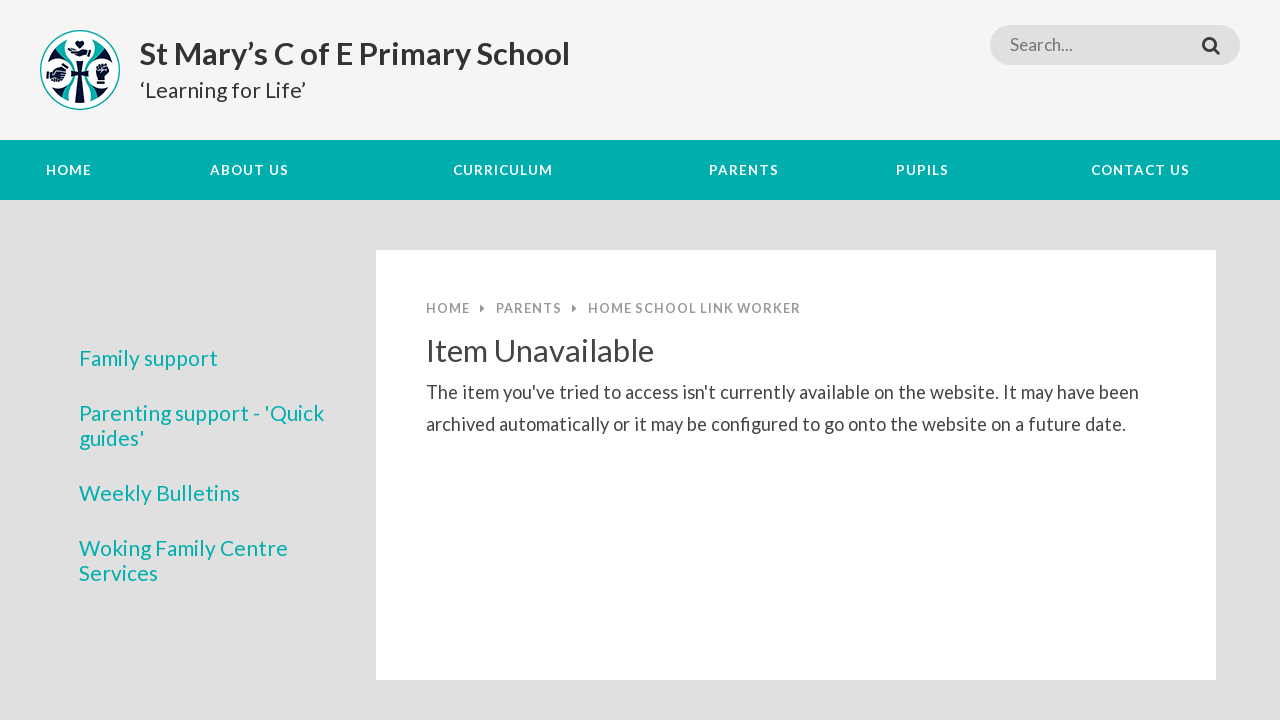

--- FILE ---
content_type: text/html
request_url: https://www.stmarys-byfleet.surrey.sch.uk/page/?title=Mental+Health&pid=381
body_size: 59070
content:

<!DOCTYPE html>
<!--[if IE 7]><html class="no-ios no-js lte-ie9 lte-ie8 lte-ie7" lang="en" xml:lang="en"><![endif]-->
<!--[if IE 8]><html class="no-ios no-js lte-ie9 lte-ie8"  lang="en" xml:lang="en"><![endif]-->
<!--[if IE 9]><html class="no-ios no-js lte-ie9"  lang="en" xml:lang="en"><![endif]-->
<!--[if !IE]><!--> <html class="no-ios no-js"  lang="en" xml:lang="en"><!--<![endif]-->
	<head>
		<meta http-equiv="X-UA-Compatible" content="IE=edge" />
		<meta http-equiv="content-type" content="text/html; charset=utf-8"/>
		
		<link rel="canonical" href="https://www.stmarys-byfleet.surrey.sch.uk/page/?title=Mental+Health&amp;pid=381">
		<link rel="stylesheet" integrity="sha512-+L4yy6FRcDGbXJ9mPG8MT/3UCDzwR9gPeyFNMCtInsol++5m3bk2bXWKdZjvybmohrAsn3Ua5x8gfLnbE1YkOg==" crossorigin="anonymous" referrerpolicy="no-referrer" media="screen" href="https://cdnjs.cloudflare.com/ajax/libs/font-awesome/4.5.0/css/font-awesome.min.css?cache=260112">
<!--[if IE 7]><link rel="stylesheet" media="screen" href="https://cdn.juniperwebsites.co.uk/_includes/font-awesome/4.2.0/css/font-awesome-ie7.min.css?cache=v4.6.56.3">
<![endif]-->
		<title>St Marys Byfleet - Item Unavailable</title>
		
<!--[if IE]>
<script>
console = {log:function(){return;}};
</script>
<![endif]-->

<script>
	var boolItemEditDisabled;
	var boolLanguageMode, boolLanguageEditOriginal;
	var boolViewingConnect;
	var boolConnectDashboard;
	var displayRegions = [];
	var intNewFileCount = 0;
	strItemType = "page";
	strSubItemType = "page";

	var featureSupport = {
		tagging: false,
		eventTagging: false
	};
	var boolLoggedIn = false;
boolAdminMode = false;
	var boolSuperUser = false;
strCookieBarStyle = 'overlay';
	intParentPageID = "104";
	intCurrentItemID = 381;
	var intCurrentCatID = "";
boolIsHomePage = false;
	boolItemEditDisabled = true;
	boolLanguageEditOriginal=true;
	strCurrentLanguage='en-gb';	strFileAttachmentsUploadLocation = 'bottom';	boolViewingConnect = false;	boolConnectDashboard = false;	var objEditorComponentList = {};

</script>

<script src="https://cdn.juniperwebsites.co.uk/admin/_includes/js/mutation_events.min.js?cache=v4.6.56.3"></script>
<script src="https://cdn.juniperwebsites.co.uk/admin/_includes/js/jquery/jquery.js?cache=v4.6.56.3"></script>
<script src="https://cdn.juniperwebsites.co.uk/admin/_includes/js/jquery/jquery.prefilter.js?cache=v4.6.56.3"></script>
<script src="https://cdn.juniperwebsites.co.uk/admin/_includes/js/jquery/jquery.query.js?cache=v4.6.56.3"></script>
<script src="https://cdn.juniperwebsites.co.uk/admin/_includes/js/jquery/js.cookie.js?cache=v4.6.56.3"></script>
<script src="/_includes/editor/template-javascript.asp?cache=260112"></script>
<script src="/admin/_includes/js/functions/minified/functions.login.new.asp?cache=260112"></script>

  <script>

  </script>
<link href="https://www.stmarys-byfleet.surrey.sch.uk/feeds/pages.asp?pid=381&lang=en" rel="alternate" type="application/rss+xml" title="St Marys Byfleet - Mental Health - Page Updates"><link href="https://www.stmarys-byfleet.surrey.sch.uk/feeds/comments.asp?title=Mental Health&amp;item=page&amp;pid=381" rel="alternate" type="application/rss+xml" title="St Marys Byfleet - Mental Health - Page Comments"><link rel="stylesheet" media="screen" href="/_site/css/main.css?cache=260112">


	<meta name="mobile-web-app-capable" content="yes">
	<meta name="apple-mobile-web-app-capable" content="yes">
	<meta name="viewport" content="width=device-width, initial-scale=1, minimum-scale=1, maximum-scale=1">
	<link rel="author" href="/humans.txt">
	<link rel="icon" href="/_site/images/favicons/favicon.ico">
	<link rel="apple-touch-icon" href="/_site/images/favicons/favicon.png">
	<link rel="stylesheet" href="//fonts.googleapis.com/css?family=Roboto:300italic,300">
	<link href='https://fonts.googleapis.com/css?family=Lato:400,900,700italic,700,400italic,300italic,300,900italic,100,100italic' rel='stylesheet' type='text/css'>
	<link rel="stylesheet" href="/_site/css/owl.carousel.css">
	<link rel="stylesheet" href="/_site/css/owl.theme.default.css">

	<script type="text/javascript">
	var iOS = ( navigator.userAgent.match(/(iPad|iPhone|iPod)/g) ? true : false );
	if (iOS) { $('html').removeClass('no-ios').addClass('ios'); }
	</script>
	<meta name="google-site-verification" content="l36GAU1QJqrs1lhf6zxDrTDQPgxuas76w1AwGn76z3k" />
	
	
<!-- Google tag (gtag.js) --> <script async src="https://www.googletagmanager.com/gtag/js?id=G-TXXQD3F3QB"></script> <script> window.dataLayer = window.dataLayer || []; function gtag(){dataLayer.push(arguments);} gtag('js', new Date()); gtag('config', 'G-TXXQD3F3QB'); </script><link rel="stylesheet" media="screen" href="https://cdn.juniperwebsites.co.uk/_includes/css/content-blocks.css?cache=v4.6.56.3">
<link rel="stylesheet" media="screen" href="/_includes/css/cookie-colour.asp?cache=260112">
<link rel="stylesheet" media="screen" href="https://cdn.juniperwebsites.co.uk/_includes/css/cookies.css?cache=v4.6.56.3">
<link rel="stylesheet" media="screen" href="https://cdn.juniperwebsites.co.uk/_includes/css/cookies.advanced.css?cache=v4.6.56.3">
<link rel="stylesheet" media="screen" href="https://cdn.juniperwebsites.co.uk/_includes/css/overlord.css?cache=v4.6.56.3">
<link rel="stylesheet" media="screen" href="https://cdn.juniperwebsites.co.uk/_includes/css/templates.css?cache=v4.6.56.3">
<link rel="stylesheet" media="screen" href="/_site/css/attachments.css?cache=260112">
<link rel="stylesheet" media="screen" href="/_site/css/templates.css?cache=260112">
<style>#print_me { display: none;}</style><script src="https://cdn.juniperwebsites.co.uk/admin/_includes/js/modernizr.js?cache=v4.6.56.3"></script>

        <meta property="og:site_name" content="St Marys Byfleet" />
        <meta property="og:title" content="Item Unavailable" />
        <meta property="og:image" content="https://www.stmarys-byfleet.surrey.sch.uk/_site/images/design/thumbnail.jpg" />
        <meta property="og:type" content="website" />
        <meta property="twitter:card" content="summary" />
</head>


    <body>


<div id="print_me"></div>
<div class="mason mason--inner">

	<section class="access">
		<a class="access__anchor" name="header"></a>
		<a class="access__link" href="#content">Skip to content &darr;</a>
	</section>

	

	<header class="header">
		<div class="header__inner">
			<a href="/">
				<img class="header__logo" src="/_site/images/design/logo.png">
			</a>
			<div class="header__title">
				<h1>St Mary’s C of E Primary School</h1>
				<h2>‘Learning for Life’</h2>
			</div>
			<div class="header__side">
				<form class="header__search" method="post" action="/search/default.asp?pid=2">
					<input id="search_input" type="text" name="searchValue" placeholder="Search...">
					<button id="search_submit" type="submit" name="Search" value="Search">
						<i class="fa fa-search"></i>
					</button>
				</form>
				<div class="header__translate" id="google_translate_element"></div>
			</div>
			<button class="header__btn" data-toggle=".mason--menu">
				<span class="header__btn__text">
					<span class="header__btn__menu">MENU</span>
					<span class="header__btn__close">CLOSE</span>
				</span>
				<span class="header__btn__icon">
					<span class="header__btn__icon__bar header__btn__icon__bar--one"></span>
					<span class="header__btn__icon__bar header__btn__icon__bar--two"></span>
					<span class="header__btn__icon__bar header__btn__icon__bar--three"></span>
					<span class="header__btn__icon__bar header__btn__icon__bar--four"></span>
				</span>
			</button>
		</div>
	</header>

	<section class="menu">
		<nav class="menu__sidebar">
			<ul class="menu__sidebar__list"><li class="menu__sidebar__list__item menu__sidebar__list__item--page_1"><a class="menu__sidebar__list__item__link" id="page_1" href="/"><span>Home</span><span class="underline"></span></a><button class="menu__sidebar__list__item__button" data-tab=".menu__sidebar__list__item--page_1--expand"><i class="menu__sidebar__list__item__button__icon fa fa-caret-down"></i></button></li><li class="menu__sidebar__list__item menu__sidebar__list__item--page_20 menu__sidebar__list__item--subitems"><a class="menu__sidebar__list__item__link" id="page_20" href="/page/?title=About+Us&amp;pid=20"><span>About Us</span><span class="underline"></span></a><button class="menu__sidebar__list__item__button" data-tab=".menu__sidebar__list__item--page_20--expand"><i class="menu__sidebar__list__item__button__icon fa fa-caret-down"></i></button><ul class="menu__sidebar__list__item__sub"><li class="menu__sidebar__list__item menu__sidebar__list__item--page_130"><a class="menu__sidebar__list__item__link" id="page_130" href="/page/?title=Our+Vision+Statement+and+Welcome+from+Mrs+Chambers&amp;pid=130"><span>Our Vision Statement and Welcome from Mrs Chambers</span><span class="underline"></span></a><button class="menu__sidebar__list__item__button" data-tab=".menu__sidebar__list__item--page_130--expand"><i class="menu__sidebar__list__item__button__icon fa fa-caret-down"></i></button></li><li class="menu__sidebar__list__item menu__sidebar__list__item--page_373"><a class="menu__sidebar__list__item__link" id="page_373" href="/page/?title=UK+GDPR+%28UK+General+Data+Protection+Regulation%29&amp;pid=373"><span>UK GDPR (UK General Data Protection Regulation)</span><span class="underline"></span></a><button class="menu__sidebar__list__item__button" data-tab=".menu__sidebar__list__item--page_373--expand"><i class="menu__sidebar__list__item__button__icon fa fa-caret-down"></i></button></li><li class="menu__sidebar__list__item menu__sidebar__list__item--page_107"><a class="menu__sidebar__list__item__link" id="page_107" href="/page/?title=Governors&amp;pid=107"><span>Governors</span><span class="underline"></span></a><button class="menu__sidebar__list__item__button" data-tab=".menu__sidebar__list__item--page_107--expand"><i class="menu__sidebar__list__item__button__icon fa fa-caret-down"></i></button></li><li class="menu__sidebar__list__item menu__sidebar__list__item--page_664"><a class="menu__sidebar__list__item__link" id="page_664" href="/page/?title=Financial+Information&amp;pid=664"><span>Financial Information</span><span class="underline"></span></a><button class="menu__sidebar__list__item__button" data-tab=".menu__sidebar__list__item--page_664--expand"><i class="menu__sidebar__list__item__button__icon fa fa-caret-down"></i></button></li><li class="menu__sidebar__list__item menu__sidebar__list__item--page_38"><a class="menu__sidebar__list__item__link" id="page_38" href="/page/?title=Admissions+%2D+Prospective+Parents&amp;pid=38"><span>Admissions - Prospective Parents</span><span class="underline"></span></a><button class="menu__sidebar__list__item__button" data-tab=".menu__sidebar__list__item--page_38--expand"><i class="menu__sidebar__list__item__button__icon fa fa-caret-down"></i></button></li><li class="menu__sidebar__list__item menu__sidebar__list__item--page_240"><a class="menu__sidebar__list__item__link" id="page_240" href="/page/?title=Nursery+%283%2D5+year+olds%29&amp;pid=240"><span>Nursery (3-5 year olds)</span><span class="underline"></span></a><button class="menu__sidebar__list__item__button" data-tab=".menu__sidebar__list__item--page_240--expand"><i class="menu__sidebar__list__item__button__icon fa fa-caret-down"></i></button></li><li class="menu__sidebar__list__item menu__sidebar__list__item--page_49"><a class="menu__sidebar__list__item__link" id="page_49" href="/page/?title=Ofsted+%26amp%3B+SIAMS+Reports&amp;pid=49"><span>Ofsted &amp; SIAMS Reports</span><span class="underline"></span></a><button class="menu__sidebar__list__item__button" data-tab=".menu__sidebar__list__item--page_49--expand"><i class="menu__sidebar__list__item__button__icon fa fa-caret-down"></i></button></li><li class="menu__sidebar__list__item menu__sidebar__list__item--page_51"><a class="menu__sidebar__list__item__link" id="page_51" href="/page/?title=Our+Vision%2C+Values%2C+Spiritual+Development+%26amp%3B+St+Mary%27s+Learner&amp;pid=51"><span>Our Vision, Values, Spiritual Development &amp; St Mary's Learner</span><span class="underline"></span></a><button class="menu__sidebar__list__item__button" data-tab=".menu__sidebar__list__item--page_51--expand"><i class="menu__sidebar__list__item__button__icon fa fa-caret-down"></i></button></li><li class="menu__sidebar__list__item menu__sidebar__list__item--page_31"><a class="menu__sidebar__list__item__link" id="page_31" href="/page/?title=Policies&amp;pid=31"><span>Policies</span><span class="underline"></span></a><button class="menu__sidebar__list__item__button" data-tab=".menu__sidebar__list__item--page_31--expand"><i class="menu__sidebar__list__item__button__icon fa fa-caret-down"></i></button></li><li class="menu__sidebar__list__item menu__sidebar__list__item--page_48"><a class="menu__sidebar__list__item__link" id="page_48" href="/page/?title=Pupil+Premium&amp;pid=48"><span>Pupil Premium</span><span class="underline"></span></a><button class="menu__sidebar__list__item__button" data-tab=".menu__sidebar__list__item--page_48--expand"><i class="menu__sidebar__list__item__button__icon fa fa-caret-down"></i></button></li><li class="menu__sidebar__list__item menu__sidebar__list__item--page_90"><a class="menu__sidebar__list__item__link" id="page_90" href="/page/?title=Safeguarding&amp;pid=90"><span>Safeguarding</span><span class="underline"></span></a><button class="menu__sidebar__list__item__button" data-tab=".menu__sidebar__list__item--page_90--expand"><i class="menu__sidebar__list__item__button__icon fa fa-caret-down"></i></button></li><li class="menu__sidebar__list__item menu__sidebar__list__item--page_41"><a class="menu__sidebar__list__item__link" id="page_41" href="/page/?title=SATs+%2F+Phonics+Results&amp;pid=41"><span>SATs / Phonics Results</span><span class="underline"></span></a><button class="menu__sidebar__list__item__button" data-tab=".menu__sidebar__list__item--page_41--expand"><i class="menu__sidebar__list__item__button__icon fa fa-caret-down"></i></button></li><li class="menu__sidebar__list__item menu__sidebar__list__item--page_307"><a class="menu__sidebar__list__item__link" id="page_307" href="/page/?title=School+Performance+Tables&amp;pid=307"><span>School Performance Tables</span><span class="underline"></span></a><button class="menu__sidebar__list__item__button" data-tab=".menu__sidebar__list__item--page_307--expand"><i class="menu__sidebar__list__item__button__icon fa fa-caret-down"></i></button></li><li class="menu__sidebar__list__item menu__sidebar__list__item--page_47"><a class="menu__sidebar__list__item__link" id="page_47" href="/page/?title=SEND+Provision&amp;pid=47"><span>SEND Provision</span><span class="underline"></span></a><button class="menu__sidebar__list__item__button" data-tab=".menu__sidebar__list__item--page_47--expand"><i class="menu__sidebar__list__item__button__icon fa fa-caret-down"></i></button></li><li class="menu__sidebar__list__item menu__sidebar__list__item--page_46"><a class="menu__sidebar__list__item__link" id="page_46" href="/page/?title=Sports+Premium&amp;pid=46"><span>Sports Premium</span><span class="underline"></span></a><button class="menu__sidebar__list__item__button" data-tab=".menu__sidebar__list__item--page_46--expand"><i class="menu__sidebar__list__item__button__icon fa fa-caret-down"></i></button></li><li class="menu__sidebar__list__item menu__sidebar__list__item--page_23"><a class="menu__sidebar__list__item__link" id="page_23" href="/page/?title=Staff+%28Who%27s+Who%29&amp;pid=23"><span>Staff (Who's Who)</span><span class="underline"></span></a><button class="menu__sidebar__list__item__button" data-tab=".menu__sidebar__list__item--page_23--expand"><i class="menu__sidebar__list__item__button__icon fa fa-caret-down"></i></button></li><li class="menu__sidebar__list__item menu__sidebar__list__item--page_113"><a class="menu__sidebar__list__item__link" id="page_113" href="/page/?title=Term+Dates&amp;pid=113"><span>Term Dates</span><span class="underline"></span></a><button class="menu__sidebar__list__item__button" data-tab=".menu__sidebar__list__item--page_113--expand"><i class="menu__sidebar__list__item__button__icon fa fa-caret-down"></i></button></li><li class="menu__sidebar__list__item menu__sidebar__list__item--page_27"><a class="menu__sidebar__list__item__link" id="page_27" href="/page/?title=The+Hive+%28Breakfast+%26amp%3B+After+School+Club%29&amp;pid=27"><span>The Hive (Breakfast &amp; After School Club)</span><span class="underline"></span></a><button class="menu__sidebar__list__item__button" data-tab=".menu__sidebar__list__item--page_27--expand"><i class="menu__sidebar__list__item__button__icon fa fa-caret-down"></i></button></li><li class="menu__sidebar__list__item menu__sidebar__list__item--page_120"><a class="menu__sidebar__list__item__link" id="page_120" href="/page/?title=About+us+and+our+School+Day&amp;pid=120"><span>About us and our School Day</span><span class="underline"></span></a><button class="menu__sidebar__list__item__button" data-tab=".menu__sidebar__list__item--page_120--expand"><i class="menu__sidebar__list__item__button__icon fa fa-caret-down"></i></button></li><li class="menu__sidebar__list__item menu__sidebar__list__item--page_40"><a class="menu__sidebar__list__item__link" id="page_40" href="/page/?title=Uniform&amp;pid=40"><span>Uniform</span><span class="underline"></span></a><button class="menu__sidebar__list__item__button" data-tab=".menu__sidebar__list__item--page_40--expand"><i class="menu__sidebar__list__item__button__icon fa fa-caret-down"></i></button></li><li class="menu__sidebar__list__item menu__sidebar__list__item--page_42"><a class="menu__sidebar__list__item__link" id="page_42" href="/page/?title=Useful+Links&amp;pid=42"><span>Useful Links</span><span class="underline"></span></a><button class="menu__sidebar__list__item__button" data-tab=".menu__sidebar__list__item--page_42--expand"><i class="menu__sidebar__list__item__button__icon fa fa-caret-down"></i></button></li><li class="menu__sidebar__list__item menu__sidebar__list__item--page_45"><a class="menu__sidebar__list__item__link" id="page_45" href="/page/?title=Vacancies&amp;pid=45"><span>Vacancies</span><span class="underline"></span></a><button class="menu__sidebar__list__item__button" data-tab=".menu__sidebar__list__item--page_45--expand"><i class="menu__sidebar__list__item__button__icon fa fa-caret-down"></i></button></li><li class="menu__sidebar__list__item menu__sidebar__list__item--page_531"><a class="menu__sidebar__list__item__link" id="page_531" href="/page/?title=Videos&amp;pid=531"><span>Videos</span><span class="underline"></span></a><button class="menu__sidebar__list__item__button" data-tab=".menu__sidebar__list__item--page_531--expand"><i class="menu__sidebar__list__item__button__icon fa fa-caret-down"></i></button></li><li class="menu__sidebar__list__item menu__sidebar__list__item--page_1006"><a class="menu__sidebar__list__item__link" id="page_1006" href="/page/?title=Emotional+Wellbeing+and+Mental+Health&amp;pid=1006"><span>Emotional Wellbeing and Mental Health</span><span class="underline"></span></a><button class="menu__sidebar__list__item__button" data-tab=".menu__sidebar__list__item--page_1006--expand"><i class="menu__sidebar__list__item__button__icon fa fa-caret-down"></i></button></li><li class="menu__sidebar__list__item menu__sidebar__list__item--page_1027"><a class="menu__sidebar__list__item__link" id="page_1027" href="/page/?title=Lunch&amp;pid=1027"><span>Lunch</span><span class="underline"></span></a><button class="menu__sidebar__list__item__button" data-tab=".menu__sidebar__list__item--page_1027--expand"><i class="menu__sidebar__list__item__button__icon fa fa-caret-down"></i></button></li></ul></li><li class="menu__sidebar__list__item menu__sidebar__list__item--page_53 menu__sidebar__list__item--subitems"><a class="menu__sidebar__list__item__link" id="page_53" href="/page/?title=Curriculum&amp;pid=53"><span>Curriculum</span><span class="underline"></span></a><button class="menu__sidebar__list__item__button" data-tab=".menu__sidebar__list__item--page_53--expand"><i class="menu__sidebar__list__item__button__icon fa fa-caret-down"></i></button><ul class="menu__sidebar__list__item__sub"><li class="menu__sidebar__list__item menu__sidebar__list__item--page_513"><a class="menu__sidebar__list__item__link" id="page_513" href="/page/?title=End+of+Year+Expectations&amp;pid=513"><span>End of Year Expectations</span><span class="underline"></span></a><button class="menu__sidebar__list__item__button" data-tab=".menu__sidebar__list__item--page_513--expand"><i class="menu__sidebar__list__item__button__icon fa fa-caret-down"></i></button></li><li class="menu__sidebar__list__item menu__sidebar__list__item--page_119"><a class="menu__sidebar__list__item__link" id="page_119" href="/page/?title=Termly+Curriculum+Overviews&amp;pid=119"><span>Termly Curriculum Overviews</span><span class="underline"></span></a><button class="menu__sidebar__list__item__button" data-tab=".menu__sidebar__list__item--page_119--expand"><i class="menu__sidebar__list__item__button__icon fa fa-caret-down"></i></button></li><li class="menu__sidebar__list__item menu__sidebar__list__item--page_54"><a class="menu__sidebar__list__item__link" id="page_54" href="/page/?title=Early+Years+Foundation+Stage+%28EYFS%29+%2D+Nursery+%26amp%3B+Reception&amp;pid=54"><span>Early Years Foundation Stage (EYFS) - Nursery &amp; Reception</span><span class="underline"></span></a><button class="menu__sidebar__list__item__button" data-tab=".menu__sidebar__list__item--page_54--expand"><i class="menu__sidebar__list__item__button__icon fa fa-caret-down"></i></button></li><li class="menu__sidebar__list__item menu__sidebar__list__item--page_169"><a class="menu__sidebar__list__item__link" id="page_169" href="/page/?title=Phonics&amp;pid=169"><span>Phonics</span><span class="underline"></span></a><button class="menu__sidebar__list__item__button" data-tab=".menu__sidebar__list__item--page_169--expand"><i class="menu__sidebar__list__item__button__icon fa fa-caret-down"></i></button></li><li class="menu__sidebar__list__item menu__sidebar__list__item--page_170"><a class="menu__sidebar__list__item__link" id="page_170" href="/page/?title=Maths&amp;pid=170"><span>Maths</span><span class="underline"></span></a><button class="menu__sidebar__list__item__button" data-tab=".menu__sidebar__list__item--page_170--expand"><i class="menu__sidebar__list__item__button__icon fa fa-caret-down"></i></button></li><li class="menu__sidebar__list__item menu__sidebar__list__item--page_377"><a class="menu__sidebar__list__item__link" id="page_377" href="/page/?title=British+Values&amp;pid=377"><span>British Values</span><span class="underline"></span></a><button class="menu__sidebar__list__item__button" data-tab=".menu__sidebar__list__item--page_377--expand"><i class="menu__sidebar__list__item__button__icon fa fa-caret-down"></i></button></li><li class="menu__sidebar__list__item menu__sidebar__list__item--page_1013"><a class="menu__sidebar__list__item__link" id="page_1013" href="/page/?title=Art&amp;pid=1013"><span>Art</span><span class="underline"></span></a><button class="menu__sidebar__list__item__button" data-tab=".menu__sidebar__list__item--page_1013--expand"><i class="menu__sidebar__list__item__button__icon fa fa-caret-down"></i></button></li><li class="menu__sidebar__list__item menu__sidebar__list__item--page_1041"><a class="menu__sidebar__list__item__link" id="page_1041" href="/page/?title=Assessment&amp;pid=1041"><span>Assessment</span><span class="underline"></span></a><button class="menu__sidebar__list__item__button" data-tab=".menu__sidebar__list__item--page_1041--expand"><i class="menu__sidebar__list__item__button__icon fa fa-caret-down"></i></button></li><li class="menu__sidebar__list__item menu__sidebar__list__item--page_1012"><a class="menu__sidebar__list__item__link" id="page_1012" href="/page/?title=Computing&amp;pid=1012"><span>Computing</span><span class="underline"></span></a><button class="menu__sidebar__list__item__button" data-tab=".menu__sidebar__list__item--page_1012--expand"><i class="menu__sidebar__list__item__button__icon fa fa-caret-down"></i></button></li><li class="menu__sidebar__list__item menu__sidebar__list__item--page_1014"><a class="menu__sidebar__list__item__link" id="page_1014" href="/page/?title=Design+and+Technology+%28DT%29&amp;pid=1014"><span>Design and Technology (DT)</span><span class="underline"></span></a><button class="menu__sidebar__list__item__button" data-tab=".menu__sidebar__list__item--page_1014--expand"><i class="menu__sidebar__list__item__button__icon fa fa-caret-down"></i></button></li><li class="menu__sidebar__list__item menu__sidebar__list__item--page_1016"><a class="menu__sidebar__list__item__link" id="page_1016" href="/page/?title=Geography&amp;pid=1016"><span>Geography</span><span class="underline"></span></a><button class="menu__sidebar__list__item__button" data-tab=".menu__sidebar__list__item--page_1016--expand"><i class="menu__sidebar__list__item__button__icon fa fa-caret-down"></i></button></li><li class="menu__sidebar__list__item menu__sidebar__list__item--page_1011"><a class="menu__sidebar__list__item__link" id="page_1011" href="/page/?title=History&amp;pid=1011"><span>History</span><span class="underline"></span></a><button class="menu__sidebar__list__item__button" data-tab=".menu__sidebar__list__item--page_1011--expand"><i class="menu__sidebar__list__item__button__icon fa fa-caret-down"></i></button></li><li class="menu__sidebar__list__item menu__sidebar__list__item--page_1010"><a class="menu__sidebar__list__item__link" id="page_1010" href="/page/?title=Modern+Foreign+Languages+%28MFL%29&amp;pid=1010"><span>Modern Foreign Languages (MFL)</span><span class="underline"></span></a><button class="menu__sidebar__list__item__button" data-tab=".menu__sidebar__list__item--page_1010--expand"><i class="menu__sidebar__list__item__button__icon fa fa-caret-down"></i></button></li><li class="menu__sidebar__list__item menu__sidebar__list__item--page_1019"><a class="menu__sidebar__list__item__link" id="page_1019" href="/page/?title=Music+%26%238203%3B&amp;pid=1019"><span>Music &#8203;</span><span class="underline"></span></a><button class="menu__sidebar__list__item__button" data-tab=".menu__sidebar__list__item--page_1019--expand"><i class="menu__sidebar__list__item__button__icon fa fa-caret-down"></i></button></li><li class="menu__sidebar__list__item menu__sidebar__list__item--page_1043"><a class="menu__sidebar__list__item__link" id="page_1043" href="/page/?title=Nurture+in+Nature&amp;pid=1043"><span>Nurture in Nature</span><span class="underline"></span></a><button class="menu__sidebar__list__item__button" data-tab=".menu__sidebar__list__item--page_1043--expand"><i class="menu__sidebar__list__item__button__icon fa fa-caret-down"></i></button></li><li class="menu__sidebar__list__item menu__sidebar__list__item--page_1015"><a class="menu__sidebar__list__item__link" id="page_1015" href="/page/?title=Physical+Education+%28PE%29&amp;pid=1015"><span>Physical Education (PE)</span><span class="underline"></span></a><button class="menu__sidebar__list__item__button" data-tab=".menu__sidebar__list__item--page_1015--expand"><i class="menu__sidebar__list__item__button__icon fa fa-caret-down"></i></button></li><li class="menu__sidebar__list__item menu__sidebar__list__item--page_1018"><a class="menu__sidebar__list__item__link" id="page_1018" href="/page/?title=PSHE+%28Personal%2C+social%2C+health+and+economic+education%29&amp;pid=1018"><span>PSHE (Personal, social, health and economic education)</span><span class="underline"></span></a><button class="menu__sidebar__list__item__button" data-tab=".menu__sidebar__list__item--page_1018--expand"><i class="menu__sidebar__list__item__button__icon fa fa-caret-down"></i></button></li><li class="menu__sidebar__list__item menu__sidebar__list__item--page_1008"><a class="menu__sidebar__list__item__link" id="page_1008" href="/page/?title=Reading&amp;pid=1008"><span>Reading</span><span class="underline"></span></a><button class="menu__sidebar__list__item__button" data-tab=".menu__sidebar__list__item--page_1008--expand"><i class="menu__sidebar__list__item__button__icon fa fa-caret-down"></i></button></li><li class="menu__sidebar__list__item menu__sidebar__list__item--page_733"><a class="menu__sidebar__list__item__link" id="page_733" href="/page/?title=Relationships+and+Health+Education&amp;pid=733"><span>Relationships and Health Education</span><span class="underline"></span></a><button class="menu__sidebar__list__item__button" data-tab=".menu__sidebar__list__item--page_733--expand"><i class="menu__sidebar__list__item__button__icon fa fa-caret-down"></i></button></li><li class="menu__sidebar__list__item menu__sidebar__list__item--page_1020"><a class="menu__sidebar__list__item__link" id="page_1020" href="/page/?title=Religious+Education&amp;pid=1020"><span>Religious Education</span><span class="underline"></span></a><button class="menu__sidebar__list__item__button" data-tab=".menu__sidebar__list__item--page_1020--expand"><i class="menu__sidebar__list__item__button__icon fa fa-caret-down"></i></button></li><li class="menu__sidebar__list__item menu__sidebar__list__item--page_1017"><a class="menu__sidebar__list__item__link" id="page_1017" href="/page/?title=Science&amp;pid=1017"><span>Science</span><span class="underline"></span></a><button class="menu__sidebar__list__item__button" data-tab=".menu__sidebar__list__item--page_1017--expand"><i class="menu__sidebar__list__item__button__icon fa fa-caret-down"></i></button></li><li class="menu__sidebar__list__item menu__sidebar__list__item--page_1046"><a class="menu__sidebar__list__item__link" id="page_1046" href="/page/?title=Spelling&amp;pid=1046"><span>Spelling</span><span class="underline"></span></a><button class="menu__sidebar__list__item__button" data-tab=".menu__sidebar__list__item--page_1046--expand"><i class="menu__sidebar__list__item__button__icon fa fa-caret-down"></i></button></li><li class="menu__sidebar__list__item menu__sidebar__list__item--page_1009"><a class="menu__sidebar__list__item__link" id="page_1009" href="/page/?title=Writing&amp;pid=1009"><span>Writing</span><span class="underline"></span></a><button class="menu__sidebar__list__item__button" data-tab=".menu__sidebar__list__item--page_1009--expand"><i class="menu__sidebar__list__item__button__icon fa fa-caret-down"></i></button></li></ul></li><li class="menu__sidebar__list__item menu__sidebar__list__item--page_83 menu__sidebar__list__item--subitems menu__sidebar__list__item--selected"><a class="menu__sidebar__list__item__link" id="page_83" href="/page/?title=Parents&amp;pid=83"><span>Parents</span><span class="underline"></span></a><button class="menu__sidebar__list__item__button" data-tab=".menu__sidebar__list__item--page_83--expand"><i class="menu__sidebar__list__item__button__icon fa fa-caret-down"></i></button><ul class="menu__sidebar__list__item__sub"><li class="menu__sidebar__list__item menu__sidebar__list__item--page_374"><a class="menu__sidebar__list__item__link" id="page_374" href="/page/?title=Anti%2DBullying+Advice&amp;pid=374"><span>Anti-Bullying Advice</span><span class="underline"></span></a><button class="menu__sidebar__list__item__button" data-tab=".menu__sidebar__list__item--page_374--expand"><i class="menu__sidebar__list__item__button__icon fa fa-caret-down"></i></button></li><li class="menu__sidebar__list__item menu__sidebar__list__item--page_239"><a class="menu__sidebar__list__item__link" id="page_239" href="/page/?title=Attendance+and+Absence&amp;pid=239"><span>Attendance and Absence</span><span class="underline"></span></a><button class="menu__sidebar__list__item__button" data-tab=".menu__sidebar__list__item--page_239--expand"><i class="menu__sidebar__list__item__button__icon fa fa-caret-down"></i></button></li><li class="menu__sidebar__list__item menu__sidebar__list__item--url_3"><a class="menu__sidebar__list__item__link" id="url_3" href="/calendar/?calid=2&amp;pid=83&amp;viewid=3"><span>Calendar</span><span class="underline"></span></a><button class="menu__sidebar__list__item__button" data-tab=".menu__sidebar__list__item--url_3--expand"><i class="menu__sidebar__list__item__button__icon fa fa-caret-down"></i></button></li><li class="menu__sidebar__list__item menu__sidebar__list__item--page_106"><a class="menu__sidebar__list__item__link" id="page_106" href="/page/?title=Clubs&amp;pid=106"><span>Clubs</span><span class="underline"></span></a><button class="menu__sidebar__list__item__button" data-tab=".menu__sidebar__list__item--page_106--expand"><i class="menu__sidebar__list__item__button__icon fa fa-caret-down"></i></button></li><li class="menu__sidebar__list__item menu__sidebar__list__item--page_760"><a class="menu__sidebar__list__item__link" id="page_760" href="/page/?title=Community+Links&amp;pid=760"><span>Community Links</span><span class="underline"></span></a><button class="menu__sidebar__list__item__button" data-tab=".menu__sidebar__list__item--page_760--expand"><i class="menu__sidebar__list__item__button__icon fa fa-caret-down"></i></button></li><li class="menu__sidebar__list__item menu__sidebar__list__item--page_168"><a class="menu__sidebar__list__item__link" id="page_168" href="/page/?title=ELSA&amp;pid=168"><span>ELSA</span><span class="underline"></span></a><button class="menu__sidebar__list__item__button" data-tab=".menu__sidebar__list__item--page_168--expand"><i class="menu__sidebar__list__item__button__icon fa fa-caret-down"></i></button></li><li class="menu__sidebar__list__item menu__sidebar__list__item--page_390"><a class="menu__sidebar__list__item__link" id="page_390" href="/page/?title=Home+Learning&amp;pid=390"><span>Home Learning</span><span class="underline"></span></a><button class="menu__sidebar__list__item__button" data-tab=".menu__sidebar__list__item--page_390--expand"><i class="menu__sidebar__list__item__button__icon fa fa-caret-down"></i></button></li><li class="menu__sidebar__list__item menu__sidebar__list__item--page_104 menu__sidebar__list__item--selected"><a class="menu__sidebar__list__item__link" id="page_104" href="/page/?title=Home+School+Link+Worker&amp;pid=104"><span>Home School Link Worker</span><span class="underline"></span></a><button class="menu__sidebar__list__item__button" data-tab=".menu__sidebar__list__item--page_104--expand"><i class="menu__sidebar__list__item__button__icon fa fa-caret-down"></i></button></li><li class="menu__sidebar__list__item menu__sidebar__list__item--page_86"><a class="menu__sidebar__list__item__link" id="page_86" href="/page/?title=Homework&amp;pid=86"><span>Homework</span><span class="underline"></span></a><button class="menu__sidebar__list__item__button" data-tab=".menu__sidebar__list__item--page_86--expand"><i class="menu__sidebar__list__item__button__icon fa fa-caret-down"></i></button></li><li class="menu__sidebar__list__item menu__sidebar__list__item--page_91"><a class="menu__sidebar__list__item__link" id="page_91" href="/page/?title=How+can+I+contact+a+member+of+staff%3F&amp;pid=91"><span>How can I contact a member of staff?</span><span class="underline"></span></a><button class="menu__sidebar__list__item__button" data-tab=".menu__sidebar__list__item--page_91--expand"><i class="menu__sidebar__list__item__button__icon fa fa-caret-down"></i></button></li><li class="menu__sidebar__list__item menu__sidebar__list__item--page_94"><a class="menu__sidebar__list__item__link" id="page_94" href="/page/?title=Letters+to+Parents&amp;pid=94"><span>Letters to Parents</span><span class="underline"></span></a><button class="menu__sidebar__list__item__button" data-tab=".menu__sidebar__list__item--page_94--expand"><i class="menu__sidebar__list__item__button__icon fa fa-caret-down"></i></button></li><li class="menu__sidebar__list__item menu__sidebar__list__item--page_387"><a class="menu__sidebar__list__item__link" id="page_387" href="/page/?title=MarvellousMe&amp;pid=387"><span>MarvellousMe</span><span class="underline"></span></a><button class="menu__sidebar__list__item__button" data-tab=".menu__sidebar__list__item--page_387--expand"><i class="menu__sidebar__list__item__button__icon fa fa-caret-down"></i></button></li><li class="menu__sidebar__list__item menu__sidebar__list__item--page_371"><a class="menu__sidebar__list__item__link" id="page_371" href="/page/?title=Medical&amp;pid=371"><span>Medical</span><span class="underline"></span></a><button class="menu__sidebar__list__item__button" data-tab=".menu__sidebar__list__item--page_371--expand"><i class="menu__sidebar__list__item__button__icon fa fa-caret-down"></i></button></li><li class="menu__sidebar__list__item menu__sidebar__list__item--page_171"><a class="menu__sidebar__list__item__link" id="page_171" href="/page/?title=Music+Tuition&amp;pid=171"><span>Music Tuition</span><span class="underline"></span></a><button class="menu__sidebar__list__item__button" data-tab=".menu__sidebar__list__item--page_171--expand"><i class="menu__sidebar__list__item__button__icon fa fa-caret-down"></i></button></li><li class="menu__sidebar__list__item menu__sidebar__list__item--page_115"><a class="menu__sidebar__list__item__link" id="page_115" href="/page/?title=Newsletter&amp;pid=115"><span>Newsletter</span><span class="underline"></span></a><button class="menu__sidebar__list__item__button" data-tab=".menu__sidebar__list__item--page_115--expand"><i class="menu__sidebar__list__item__button__icon fa fa-caret-down"></i></button></li><li class="menu__sidebar__list__item menu__sidebar__list__item--page_242"><a class="menu__sidebar__list__item__link" id="page_242" href="/page/?title=Online+Safety&amp;pid=242"><span>Online Safety</span><span class="underline"></span></a><button class="menu__sidebar__list__item__button" data-tab=".menu__sidebar__list__item--page_242--expand"><i class="menu__sidebar__list__item__button__icon fa fa-caret-down"></i></button></li><li class="menu__sidebar__list__item menu__sidebar__list__item--page_241"><a class="menu__sidebar__list__item__link" id="page_241" href="/page/?title=Parent+Pay&amp;pid=241"><span>Parent Pay</span><span class="underline"></span></a><button class="menu__sidebar__list__item__button" data-tab=".menu__sidebar__list__item--page_241--expand"><i class="menu__sidebar__list__item__button__icon fa fa-caret-down"></i></button></li><li class="menu__sidebar__list__item menu__sidebar__list__item--page_84"><a class="menu__sidebar__list__item__link" id="page_84" href="/page/?title=Parent+Voice&amp;pid=84"><span>Parent Voice</span><span class="underline"></span></a><button class="menu__sidebar__list__item__button" data-tab=".menu__sidebar__list__item--page_84--expand"><i class="menu__sidebar__list__item__button__icon fa fa-caret-down"></i></button></li><li class="menu__sidebar__list__item menu__sidebar__list__item--page_93"><a class="menu__sidebar__list__item__link" id="page_93" href="/page/?title=Parents+Evenings&amp;pid=93"><span>Parents Evenings</span><span class="underline"></span></a><button class="menu__sidebar__list__item__button" data-tab=".menu__sidebar__list__item--page_93--expand"><i class="menu__sidebar__list__item__button__icon fa fa-caret-down"></i></button></li><li class="menu__sidebar__list__item menu__sidebar__list__item--page_359"><a class="menu__sidebar__list__item__link" id="page_359" href="/page/?title=Passport+%2F+Visa+Applications&amp;pid=359"><span>Passport / Visa Applications</span><span class="underline"></span></a><button class="menu__sidebar__list__item__button" data-tab=".menu__sidebar__list__item--page_359--expand"><i class="menu__sidebar__list__item__button__icon fa fa-caret-down"></i></button></li><li class="menu__sidebar__list__item menu__sidebar__list__item--page_322"><a class="menu__sidebar__list__item__link" id="page_322" href="/page/?title=Peer+Mediation&amp;pid=322"><span>Peer Mediation</span><span class="underline"></span></a><button class="menu__sidebar__list__item__button" data-tab=".menu__sidebar__list__item--page_322--expand"><i class="menu__sidebar__list__item__button__icon fa fa-caret-down"></i></button></li><li class="menu__sidebar__list__item menu__sidebar__list__item--page_110"><a class="menu__sidebar__list__item__link" id="page_110" href="/page/?title=PTA+and+Friends&amp;pid=110"><span>PTA and Friends</span><span class="underline"></span></a><button class="menu__sidebar__list__item__button" data-tab=".menu__sidebar__list__item--page_110--expand"><i class="menu__sidebar__list__item__button__icon fa fa-caret-down"></i></button></li><li class="menu__sidebar__list__item menu__sidebar__list__item--page_372"><a class="menu__sidebar__list__item__link" id="page_372" href="/page/?title=Swimming&amp;pid=372"><span>Swimming</span><span class="underline"></span></a><button class="menu__sidebar__list__item__button" data-tab=".menu__sidebar__list__item--page_372--expand"><i class="menu__sidebar__list__item__button__icon fa fa-caret-down"></i></button></li><li class="menu__sidebar__list__item menu__sidebar__list__item--page_85"><a class="menu__sidebar__list__item__link" id="page_85" href="/page/?title=Volunteer+Helpers&amp;pid=85"><span>Volunteer Helpers</span><span class="underline"></span></a><button class="menu__sidebar__list__item__button" data-tab=".menu__sidebar__list__item--page_85--expand"><i class="menu__sidebar__list__item__button__icon fa fa-caret-down"></i></button></li><li class="menu__sidebar__list__item menu__sidebar__list__item--page_384"><a class="menu__sidebar__list__item__link" id="page_384" href="/page/?title=Young+Carers&amp;pid=384"><span>Young Carers</span><span class="underline"></span></a><button class="menu__sidebar__list__item__button" data-tab=".menu__sidebar__list__item--page_384--expand"><i class="menu__sidebar__list__item__button__icon fa fa-caret-down"></i></button></li><li class="menu__sidebar__list__item menu__sidebar__list__item--page_970"><a class="menu__sidebar__list__item__link" id="page_970" href="/page/?title=Zones+of+Regulation&amp;pid=970"><span>Zones of Regulation</span><span class="underline"></span></a><button class="menu__sidebar__list__item__button" data-tab=".menu__sidebar__list__item--page_970--expand"><i class="menu__sidebar__list__item__button__icon fa fa-caret-down"></i></button></li></ul></li><li class="menu__sidebar__list__item menu__sidebar__list__item--page_123 menu__sidebar__list__item--subitems"><a class="menu__sidebar__list__item__link" id="page_123" href="/page/?title=Pupils&amp;pid=123"><span>Pupils</span><span class="underline"></span></a><button class="menu__sidebar__list__item__button" data-tab=".menu__sidebar__list__item--page_123--expand"><i class="menu__sidebar__list__item__button__icon fa fa-caret-down"></i></button><ul class="menu__sidebar__list__item__sub"><li class="menu__sidebar__list__item menu__sidebar__list__item--page_261"><a class="menu__sidebar__list__item__link" id="page_261" href="/page/?title=Eco+Committee&amp;pid=261"><span>Eco Committee</span><span class="underline"></span></a><button class="menu__sidebar__list__item__button" data-tab=".menu__sidebar__list__item--page_261--expand"><i class="menu__sidebar__list__item__button__icon fa fa-caret-down"></i></button></li><li class="menu__sidebar__list__item menu__sidebar__list__item--page_125"><a class="menu__sidebar__list__item__link" id="page_125" href="/page/?title=Kids+Zone&amp;pid=125"><span>Kids Zone</span><span class="underline"></span></a><button class="menu__sidebar__list__item__button" data-tab=".menu__sidebar__list__item--page_125--expand"><i class="menu__sidebar__list__item__button__icon fa fa-caret-down"></i></button></li><li class="menu__sidebar__list__item menu__sidebar__list__item--page_370"><a class="menu__sidebar__list__item__link" id="page_370" href="/page/?title=PGL&amp;pid=370"><span>PGL</span><span class="underline"></span></a><button class="menu__sidebar__list__item__button" data-tab=".menu__sidebar__list__item--page_370--expand"><i class="menu__sidebar__list__item__button__icon fa fa-caret-down"></i></button></li><li class="menu__sidebar__list__item menu__sidebar__list__item--page_378"><a class="menu__sidebar__list__item__link" id="page_378" href="/page/?title=Emotional+Support&amp;pid=378"><span>Emotional Support</span><span class="underline"></span></a><button class="menu__sidebar__list__item__button" data-tab=".menu__sidebar__list__item--page_378--expand"><i class="menu__sidebar__list__item__button__icon fa fa-caret-down"></i></button></li><li class="menu__sidebar__list__item menu__sidebar__list__item--page_1042"><a class="menu__sidebar__list__item__link" id="page_1042" href="/page/?title=Pupil+Leadership+Groups&amp;pid=1042"><span>Pupil Leadership Groups</span><span class="underline"></span></a><button class="menu__sidebar__list__item__button" data-tab=".menu__sidebar__list__item--page_1042--expand"><i class="menu__sidebar__list__item__button__icon fa fa-caret-down"></i></button></li></ul></li><li class="menu__sidebar__list__item menu__sidebar__list__item--page_111"><a class="menu__sidebar__list__item__link" id="page_111" href="/page/?title=Contact+Us&amp;pid=111"><span>Contact Us</span><span class="underline"></span></a><button class="menu__sidebar__list__item__button" data-tab=".menu__sidebar__list__item--page_111--expand"><i class="menu__sidebar__list__item__button__icon fa fa-caret-down"></i></button></li></ul>
			<form class="menu__search" method="post" action="/search/default.asp?pid=2">
				<input id="search_input" type="text" name="searchValue" placeholder="Search...">
				<button id="search_submit" type="submit" name="Search" value="Search">
					<i class="fa fa-search"></i>
				</button>
			</form>
			<div class="menu__translate"></div>
		</nav>
	</section>

	

	<main class="main">

		<div class="inner__wrapper">
			<nav class="subnav">
				<a class="subnav__anchor" name="subnav"></a>
				<a class="subnav__title">In this section...<i class="fa fa-caret-down"></i></a>
				<ul class="subnav__list"><li class="subnav__list__item subnav__list__item--page_386"><a class="subnav__list__item__link" id="page_386" href="/page/?title=Family+support&amp;pid=386"><i class="subnav__list__item__button__icon fa fa-caret-right"></i>Family support</a></li><li class="subnav__list__item subnav__list__item--page_1003"><a class="subnav__list__item__link" id="page_1003" href="/page/?title=Parenting+support+%2D+%27Quick+guides%27&amp;pid=1003"><i class="subnav__list__item__button__icon fa fa-caret-right"></i>Parenting support - 'Quick guides'</a></li><li class="subnav__list__item subnav__list__item--page_385"><a class="subnav__list__item__link" id="page_385" href="/page/?title=Weekly+Bulletins&amp;pid=385"><i class="subnav__list__item__button__icon fa fa-caret-right"></i>Weekly Bulletins</a></li><li class="subnav__list__item subnav__list__item--page_1031"><a class="subnav__list__item__link" id="page_1031" href="/page/?title=Woking+Family+Centre+Services&amp;pid=1031"><i class="subnav__list__item__button__icon fa fa-caret-right"></i>Woking Family Centre Services</a></li></ul>
			</nav>
			<div class="content content--page">
				<div class="hero__title__wrapper">
					<ul class="hero__path"><li class="hero__path__item hero__path__item--page_1"><a class="hero__path__item__link" id="page_1" href="/">Home</a><span class="hero__path__item__sep"><i class="hero__path__item__button__icon fa fa-caret-right"></i></span></li><li class="hero__path__item hero__path__item--page_83 hero__path__item--selected"><a class="hero__path__item__link" id="page_83" href="/page/?title=Parents&amp;pid=83">Parents</a><span class="hero__path__item__sep"><i class="hero__path__item__button__icon fa fa-caret-right"></i></span></li><li class="hero__path__item hero__path__item--page_104 hero__path__item--selected"><a class="hero__path__item__link" id="page_104" href="/page/?title=Home+School+Link+Worker&amp;pid=104">Home School Link Worker</a><span class="hero__path__item__sep"><i class="hero__path__item__button__icon fa fa-caret-right"></i></span></li></ul><h1 class="hero__title" id="itemTitle">Item Unavailable</h1>
				</div>
				<a class="content__anchor" name="content"></a>
				<div class="content__region">The item you've tried to access isn't currently available on the website. It may have been archived automatically or it may be configured to go onto the website on a future date.				</div>
			</div>
		</div>
	</main>

	

	<footer class="footer">
		<div class="footer__legal">
			<p>
				<a href="https://www.stmarys-byfleet.surrey.sch.uk/accessibility.asp?level=high-vis&amp;item=page_381" title="This link will display the current page in high visibility mode, suitable for screen reader software">High Visibility Version</a>
				<span>&#183;</span>
				<a href="https://www.stmarys-byfleet.surrey.sch.uk/accessibility-statement/">Accessibility Statement</a>
				<span>&#183;</span>
				<a href="/sitemap/?pid=0">Sitemap</a>
				<span>&#183;</span>
				Copyright &copy; 2015 St Mary’s C of E Primary School 
				<span>&#183;</span>
				<a target="_blank" href="http://www.e4education.co.uk">School Website design by e4education</a>
			</p>
			</div>
		</div>
	</footer>

</div>

<!-- JS -->

<script type="text/javascript" src="/_includes/js/mason.js"></script>
<script type="text/javascript">
$(document).ready(function() {

	// menu dropwdown
	var menuBtn = $('.header__btn');
	var menu = $('.menu');
	menuBtn.on('click', function(){
		$(this).toggleClass('toggledBtn');
		menu.slideToggle();
	});

	dropwdownMenu();
	$(window).on('resize', function() {
      dropwdownMenu();
  });
	function dropwdownMenu(){
		var menuItem = $('.menu__sidebar__list__item');
		var subMenu = $('.menu__sidebar__list__item__sub');
		var menuItemBtn = $('.menu__sidebar__list__item__button');
		if ($(window).width() <= 767) {
			menuItem.off('mouseenter mouseleave');
			menuItemBtn.off('click');
			menuItemBtn.on('click', function(){
				$(this).parent().toggleClass('active').siblings().removeClass('active');
				$(this).parent().find(subMenu).toggle();
				$(this).parent().siblings().find(subMenu).hide();
			});
		};
		if ($(window).width() > 767) {
			menuItem.removeClass('active');
			subMenu.hide();
			menuItem.on({
				mouseenter: function () {
					$(this).find(subMenu).show();
					$(this).addClass('active');
				},
				mouseleave: function(){
					$(this).find(subMenu).hide();
					$(this).removeClass('active');
				}
			});
		};
	};

	$(window).scroll(function() {
    if ($(document).scrollTop() > 0) {
        $('.header').addClass('header__scrolled');
        $('.menu').addClass('menu__scrolled');
        $('.mason').addClass('mason__scrolled');
        $('.mason--admin .menu').addClass('menu__scrolled');
    }
    else {
        $('.header').removeClass('header__scrolled');
        $('.menu').removeClass('menu__scrolled');
        $('.mason').removeClass('mason__scrolled');
        $('.mason--admin .menu').removeClass('menu__scrolled');
    }
    });

    $('.subnav__title').on('click', function(){
		$('.subnav__list').stop().slideToggle();
		$(this).toggleClass('subnav__title__toggled');
	});

	

});

</script>



<!-- /JS -->
<script src="https://cdn.juniperwebsites.co.uk/admin/_includes/js/functions/minified/functions.dialog.js?cache=v4.6.56.3"></script>
<div class="cookie_information cookie_information--overlay cookie_information--bottom cookie_information--left cookie_information--active"> <div class="cookie_information__icon_container cookie_information__icon_container--hidden"> <div class="cookie_information__icon " title="Cookie Settings"><i class="fa fa-exclamation"></i></div> <div class="cookie_information__hex "></div> </div> <div class="cookie_information__inner"> <div class="cookie_information__hex cookie_information__hex--large"></div> <div class="cookie_information__info"> <h1 class="">Cookie Policy</h1> <article>This site uses cookies to store information on your computer. <a href="/privacy-cookies" title="See cookie policy">Click here for more information</a><div class="cookie_information__buttons"><button class="cookie_information__button " data-type="allow" title="Allow" aria-label="Allow">Allow</button><button class="cookie_information__button  " data-type="deny" title="Deny" aria-label="Deny">Deny</button></div></article> </div> <button class="cookie_information__close"><i class="fa fa-times" ria-hidden="true"></i></button> </div></div>

<script>
    var strDialogTitle = 'Cookie Settings',
        strDialogSaveButton = 'Save',
        strDialogRevokeButton = 'Revoke';

    $(document).ready(function(){
        $('.cookie_information__icon, .cookie_information__close').on('click', function() {
            $('.cookie_information').toggleClass('cookie_information--active');
        });

        if ($.cookie.allowed()) {
            $('.cookie_information__icon_container').addClass('cookie_information__icon_container--hidden');
            $('.cookie_information').removeClass('cookie_information--active');
        }

        $(document).on('click', '.cookie_information__button', function() {
            var strType = $(this).data('type');
            if (strType === 'settings') {
                openCookieSettings();
            } else {
                saveCookiePreferences(strType, '');
            }
        });
        if (!$('.cookie_ui').length) {
            $('body').append($('<div>', {
                class: 'cookie_ui'
            }));
        }

        var openCookieSettings = function() {
            $('body').e4eDialog({
                diagTitle: strDialogTitle,
                contentClass: 'clublist--add',
                width: '500px',
                height: '90%',
                source: '/privacy-cookies/cookie-popup.asp',
                bind: false,
                appendTo: '.cookie_ui',
                buttons: [{
                    id: 'primary',
                    label: strDialogSaveButton,
                    fn: function() {
                        var arrAllowedItems = [];
                        var strType = 'allow';
                        arrAllowedItems.push('core');
                        if ($('#cookie--targeting').is(':checked')) arrAllowedItems.push('targeting');
                        if ($('#cookie--functional').is(':checked')) arrAllowedItems.push('functional');
                        if ($('#cookie--performance').is(':checked')) arrAllowedItems.push('performance');
                        if (!arrAllowedItems.length) strType = 'deny';
                        if (!arrAllowedItems.length === 4) arrAllowedItems = 'all';
                        saveCookiePreferences(strType, arrAllowedItems.join(','));
                        this.close();
                    }
                }, {
                    id: 'close',
                    
                    label: strDialogRevokeButton,
                    
                    fn: function() {
                        saveCookiePreferences('deny', '');
                        this.close();
                    }
                }]
            });
        }
        var saveCookiePreferences = function(strType, strCSVAllowedItems) {
            if (!strType) return;
            if (!strCSVAllowedItems) strCSVAllowedItems = 'all';
            $.ajax({
                'url': '/privacy-cookies/json.asp?action=updateUserPreferances',
                data: {
                    preference: strType,
                    allowItems: strCSVAllowedItems === 'all' ? '' : strCSVAllowedItems
                },
                success: function(data) {
                    var arrCSVAllowedItems = strCSVAllowedItems.split(',');
                    if (data) {
                        if ('allow' === strType && (strCSVAllowedItems === 'all' || (strCSVAllowedItems.indexOf('core') > -1 && strCSVAllowedItems.indexOf('targeting') > -1) && strCSVAllowedItems.indexOf('functional') > -1 && strCSVAllowedItems.indexOf('performance') > -1)) {
                            if ($(document).find('.no__cookies').length > 0) {
                                $(document).find('.no__cookies').each(function() {
                                    if ($(this).data('replacement')) {
                                        var replacement = $(this).data('replacement')
                                        $(this).replaceWith(replacement);
                                    } else {
                                        window.location.reload();
                                    }
                                });
                            }
                            $('.cookie_information__icon_container').addClass('cookie_information__icon_container--hidden');
                            $('.cookie_information').removeClass('cookie_information--active');
                            $('.cookie_information__info').find('article').replaceWith(data);
                        } else {
                            $('.cookie_information__info').find('article').replaceWith(data);
                            if(strType === 'dontSave' || strType === 'save') {
                                $('.cookie_information').removeClass('cookie_information--active');
                            } else if(strType === 'deny') {
                                $('.cookie_information').addClass('cookie_information--active');
                            } else {
                                $('.cookie_information').removeClass('cookie_information--active');
                            }
                        }
                    }
                }
            });
        }
    });
</script><script>
var loadedJS = {"https://cdn.juniperwebsites.co.uk/admin/_includes/js/mutation_events.min.js": true,"https://cdn.juniperwebsites.co.uk/admin/_includes/js/jquery/jquery.js": true,"https://cdn.juniperwebsites.co.uk/admin/_includes/js/jquery/jquery.prefilter.js": true,"https://cdn.juniperwebsites.co.uk/admin/_includes/js/jquery/jquery.query.js": true,"https://cdn.juniperwebsites.co.uk/admin/_includes/js/jquery/js.cookie.js": true,"/_includes/editor/template-javascript.asp": true,"/admin/_includes/js/functions/minified/functions.login.new.asp": true,"https://cdn.juniperwebsites.co.uk/admin/_includes/js/modernizr.js": true,"https://cdn.juniperwebsites.co.uk/admin/_includes/js/functions/minified/functions.dialog.js": true};
var loadedCSS = {"https://cdnjs.cloudflare.com/ajax/libs/font-awesome/4.5.0/css/font-awesome.min.css": true,"https://cdn.juniperwebsites.co.uk/_includes/font-awesome/4.2.0/css/font-awesome-ie7.min.css": true,"/_site/css/main.css": true,"https://cdn.juniperwebsites.co.uk/_includes/css/content-blocks.css": true,"/_includes/css/cookie-colour.asp": true,"https://cdn.juniperwebsites.co.uk/_includes/css/cookies.css": true,"https://cdn.juniperwebsites.co.uk/_includes/css/cookies.advanced.css": true,"https://cdn.juniperwebsites.co.uk/_includes/css/overlord.css": true,"https://cdn.juniperwebsites.co.uk/_includes/css/templates.css": true,"/_site/css/attachments.css": true,"/_site/css/templates.css": true};
</script>


</body>
</html>